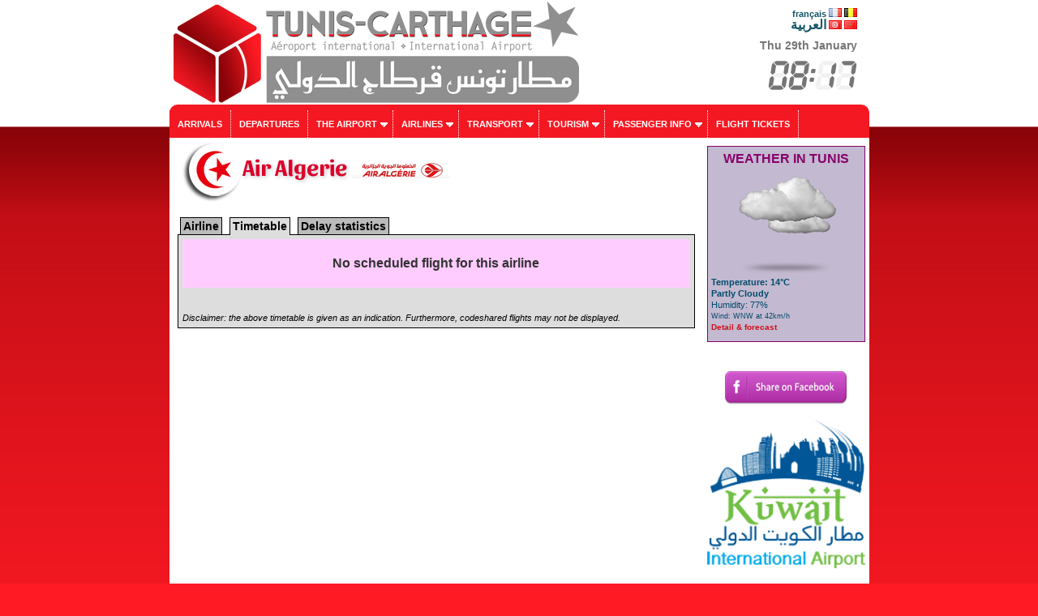

--- FILE ---
content_type: text/html; charset=UTF-8
request_url: https://www.aeroportdetunis.com/en/int/booking/airline_en.php?airline=AH
body_size: 28481
content:
<!DOCTYPE HTML PUBLIC "-//W3C//DTD HTML 4.01 Transitional//EN">
<html xmlns:og="http://ogp.me/ns#">
<head>
<meta property="og:title" content="Air Algerie"  />
<meta property="og:type" content="article" />
<meta property="og:url" content="https://www.AeroportDeTunis.com/en/int/booking/airline_en.php?airline=AH&nameAir+Algerie" />
<meta property="og:image" content="https://www.AeroportDeTunis.com/int/booking/airport/airlines.jpg" />
<meta name="Identifier-URL" content="https://www.AeroportDeTunis.com/en/int/booking/airline_en.php?airline=AH&nameAir+Algerie">
<meta name="description" content="Informations about Air Algerie, statistics about this airline in our airport, weekly timetable">
<meta name="keywords" content="Air Algerie,airline,airways,icao,iata,time,timetable,statistics,flights">
<title>Air Algerie</title>
<meta name="revisit-after" content="3 days">
<script type="text/javascript">
//<!--
	function change_onglet(name)
		{
			document.getElementById('onglet_'+anc_onglet).className = 'onglet_0 onglet';
			document.getElementById('onglet_'+name).className = 'onglet_1 onglet';
			document.getElementById('contenu_onglet_'+anc_onglet).style.display = 'none';
			document.getElementById('contenu_onglet_'+name).style.display = 'block';
			anc_onglet = name;
		}
//-->
</script>

<meta name="viewport" content="width=device-width, initial-scale=1.0">
<meta name="Language" content="EN" />  
<meta name="classification" content="travel/general" />  
<meta name="rating" content="General" />  
<meta name="distribution" content="Global" />  
<meta name="Date-Creation-yyyymmdd" content="20151010" />  
<meta name="Date-Revision-yyyymmdd" content="20190201" />
<meta name="reply-to" content="spam@aeroportdetunis.com" />  
<meta name="Company" content="Tunis international airport" />  
<meta name="owner" content="Tunis international airport" />  
<meta name="ProgId" content="Dreamweaver" /> 
<meta name="robots" content="index, follow, all" />  
<meta name="revisit-after" content="7 days" /> 
<meta http-equiv="Content-Language" content="en" />  
<meta name="author" content="Tunis international airport" />  
<link href="/en/ls.css" rel="stylesheet" type="text/css" />
<link href="/en/int/booking/airportr.css" rel="stylesheet" type="text/css" />
<script src="//code.jquery.com/jquery-1.10.2.min.js"></script>
<script type="text/javascript" src="/en/int/booking/js/responsivemultimenu.js"></script>
<script type="text/javascript" src="/en/int/booking/js/segment-display.js"></script>
<!-- MayBONG -->
<script type="text/javascript">
  var _paq = _paq || [];
  _paq.push(['trackPageView']);
  _paq.push(['enableLinkTracking']);
  (function() {
    var u="//s.maybong.com/";
    _paq.push(['setTrackerUrl', u+'maybong.pjl']);
    _paq.push(['setSiteId', '44']);
    var d=document, g=d.createElement('script'), s=d.getElementsByTagName('script')[0];
    g.type='text/javascript'; g.async=true; g.defer=true; g.src=u+'maybong.js'; s.parentNode.insertBefore(g,s);
  })();
</script>
<!-- End MayBONG -->
<script src="/int/prom/ads.js" type="text/javascript"></script>
<link rel="stylesheet" type="text/css" href="/int/css/fa/css/fontawesome.min.css">
<link rel="stylesheet" type="text/css" href="/int/css/fa/css/solid.min.css">
</head>
<body leftmargin="0" topmargin="0" marginwidth="0" marginheight="0" onLoad="">
<div id="fb-root"></div>
<script>(function(d, s, id) {
  var js, fjs = d.getElementsByTagName(s)[0];
  if (d.getElementById(id)) return;
  js = d.createElement(s); js.id = id;
  js.src = "//connect.facebook.net/fr_FR/sdk.js#xfbml=1&version=v2.4&appId=1384120598501337";
  fjs.parentNode.insertBefore(js, fjs);
}(document, 'script', 'facebook-jssdk'));</script>
<div class="IFPATGridTop LcApBTop"><div class="IFPATGridTTop LcApTop"><div class="IFPATGridTopRight TRResp">

<a title="Aéroport de Tunis en français" style="color:#115567; font-family:Arial, Helvetica, sans-serif;" href="/fr/index.php">français</a> <img src="/en/int/flags/FR.png" width="16" height="11"> <img src="/en/int/flags/BE.png" width="16" height="11"><br />
<a style="color:#115567; font-size:16px!important; font-family:Arial, Helvetica, sans-serif;" href="/ar/index_ar.php">&#1575;&#1604;&#1593;&#1585;&#1576;&#1610;&#1577;</a> <img src="/en/int/flags/TN.png" width="16" height="11"> <img src="/en/int/flags/MA.png" width="16" height="11">

<script type="text/javascript">
     var display = new SegmentDisplay("display");
      display.pattern         = "##:##";
      display.cornerType      = 2;
      display.displayType     = 7;
      display.displayAngle    = 9;
      display.digitHeight     = 20;
      display.digitWidth      = 12;
      display.digitDistance   = 2;
      display.segmentWidth    = 3;
      display.segmentDistance = 0.5;
      display.colorOn         = "rgba(118, 118, 118, 1)";
      display.colorOff        = "rgba(118, 118, 118, 0.1)";
      animate();
      function animate() {
               display.setValue('08:17')
        window.setTimeout('animate()', 100);
      }
</script><div style="font-size:14px; margin-top:10px; color:#767676; font-weight:bold;">Thu 29th January		  <canvas style="margin-top:5px;" id="display" width="110" height="50"></canvas></div>
</div>
<div class="IFPATGridTopLeft TRLesp"><a href="/en/index_en.php"><img style="width:95%; border:none; height:100%;" src="/en/images/transparent.png" title="Tunis Airport" /></a></div>
</div><!-- IFPATGridTTop -->

<div class="IFPATGridMenu">
<div class="rmm style">
<ul>
<li><a href="/en/arrivals_tunis_airport.php">Arrivals</a></li>
<li><a href="/en/departures_tunis_airport.php">Departures</a></li>
<li><a href="#">The airport</a>
	<ul>
		<li><a href="/en/informations_airport.php">News</a></li>
		<li><a href="/en/tunis_international_airport.php">Presentation</a></li>
		<li><a href="/en/map_tunis_airport.php">Map</a></li>
		<li><a href="/en/services_facilities_tunis_airport.php">Services</a></li>
		<li><a href="/en/destinations_tunis_airport.php">Destinations</a></li>
		<li><a href="/en/timetable_tunis_airport.php">Weekly timetable</a></li>
		<li><a href="/en/taxis_car_rental_parking_tunis_airport.php">Parking</a></li>
		<li><a href="/en/tunis_airport_passengers.php">Passenger statistics</a></li>
		<li><a href="/en/airport_taxes_handling_tunis.php">Taxes, fees and charges</a></li>
        <li><a href="/en/contact_tunis_airport.php">Contact</a></li>
		<li><a href="/en/int/booking/ratings_and_reviews.php?lg=en">Ratings & reviews</a></li>
	</ul>
</li>
<li><a href="#">Airlines</a>
	<ul>
		<li><a href="/en/flights_tunis_tunisia.php">Airlines</a></li>
		<li><a href="/en/airlines_flying_to_tunisia.php">Statistics</a></li>
        <li><a href="/en/int/booking/airport_flight_delay_attestation.php?lg=en">Flight delay certificate</a></li>
        <li><a href="/en/int/booking/flights_fares_observatory.php?lg=en">Airfares Observatory</a></li>
		<li><a href="/en/int/booking/national_fleet.php?lg=en">National aircraft fleet</a></li>
		<li><a href="/en/blacklist_crash_tunisia.php?blacklistzone=1">Blacklist</a></li>
		<li><a href="/en/blacklist_crash_tunisia.php">Crashes</a></li>
	</ul>
</li>
<li><a href="/en/taxis_car_rental_parking_tunis_airport.php">Transport</a>
	<ul>
		<li><a href="/en/taxis_car_rental_parking_tunis_airport.php#Taxis">Taxis</a></li>
		<li><a href="/en/car_rental_tunis_airport.php">Car rental</a></li>
        <li><a href="/en/int/booking/airport_shuttles.php?lg=en">Shuttles, transfers</a></li>
        <li><a href="/en/int/booking/airport_vip_services.php?lg=en">VIP services</a></li>
		<li><a href="/en/taxis_car_rental_parking_tunis_airport.php#Buses_Shuttles">Busses</a></li>
		<li><a href="/en/taxis_car_rental_parking_tunis_airport.php#Parking">Parking</a></li>
	</ul>
</li>
<li><a href="#">Tourism</a>
	<ul>
     	<li><a href="/en/hotels_tunis_tunisia.php">Hotels</a></li>
		<li><a href="/en/links_tunisia.php">Links</a></li>
        <li><a href="/en/int/exchange.php">Exchange rates</a></li>
        <li><a href="/en/int/booking/airport_vip_services.php?lg=en">VIP services</a></li>
	</ul>
</li>
<li><a href="#">Passenger info</a>
	<ul>
     	<li><a href="/en/things_to_know_and_visa_tunisia.php">Things to know</a></li>
        <li><a href="/en/int/booking/airport_flight_delay_attestation.php?lg=en">Flight delay certificate</a></li>
		<li><a href="/en/visa_on_arrival_tunisia.php">Visa</a></li>
		<li><a href="/en/customs_tunis_airport.php">Customs</a></li>
		<li><a href="/en/int/booking/air_freight.php?lg=en">Air freight forwarding</a></li>
		<li><a href="/en/airport_taxes_handling_tunis.php">Taxes, fees and charges</a></li>
        <li><a href="/en/int/exchange.php">Exchange rates</a></li>
        <li><a href="/en/int/booking/airport_vip_services.php?lg=en">VIP services</a></li>
	</ul>
</li>
<li><a href="/en/int/booking/flight_index.php?lg=en">Flight tickets</a></li>
</ul>
</div><!-- rnm style -->
</div><!-- IFPATGridMenu --> 
</div>
<div class="IFPATGridMain LcApMain">
	<div class="IFPATGridLeft">
<!-- ****************************************************************** INITCTT **********************************************************************-->
<meta http-equiv="Content-Type" content="text/html; charset=utf-8"><h1 class="hunaptss">Air Algerie <img src="carriers/AH.gif" align="absmiddle" /></h1>
<div align="center" style="padding:0px; margin:0px;"><!-- FEARISTHEKEY --></div>

<div class="onglets">
            <span class="onglet_0 onglet" id="onglet_airline" onClick="javascript:change_onglet('airline');">Airline</span>
            <span class="onglet_0 onglet" id="onglet_timetable" onClick="javascript:change_onglet('timetable');">Timetable</span>
            <span class="onglet_0 onglet" id="onglet_delays" onClick="javascript:change_onglet('delays');">Delay statistics</span>
</div>
<div class="contenu_onglets">
<div class="contenu_onglet" id="contenu_onglet_airline">
<table width="100%"><tr><th class="IFPATAirDtaT">Airline</th><th class="IFPATAirDtbT">CODE: IATA </th><th class="IFPATAirDtcT">CODE: ICAO </th></tr>
<tr><td class="IFPATAirDta">Air Algerie<br /><img src="carriers/AH.gif" /><div class="IFPATAirDtCy">Country: DZ <img align="absmiddle" src="../flags/DZ.png"></div></td><td class="IFPATAirDtb">AH</td><td class="IFPATAirDtc">DAH</td></tr></table>
<ul style="list-style-type:none"><span class="IFPATAirDta">Aircraft fleet</span><br/><br/><li><a class="" href="aircraft.php?reg=7TVKP&lg=en"><i class="fas fa-plane"></i> 737NG 800/W (7T-VKP) </a></li><li><a class="" href="aircraft.php?reg=7TVKO&lg=en"><i class="fas fa-plane"></i> 737NG 8D6/W (7T-VKO) </a></li><li><a class="" href="aircraft.php?reg=7TVUW&lg=en"><i class="fas fa-plane"></i> ATR 72 600 (7T-VUW) </a></li><li><a class="" href="aircraft.php?reg=7TVUT&lg=en"><i class="fas fa-plane"></i> ATR 72 600 (7T-VUT) </a></li><li><a class="" href="aircraft.php?reg=7TVKJ&lg=en"><i class="fas fa-plane"></i> 737NG 8D6/W (7T-VKJ) </a></li><li><a class="" href="aircraft.php?reg=7TVKS&lg=en"><i class="fas fa-plane"></i> 737NG 7D6C/W (7T-VKS) </a></li><li><a class="" href="aircraft.php?reg=7TVUL&lg=en"><i class="fas fa-plane"></i> ATR 72 500 (7T-VUL) </a></li><li><a class="" href="aircraft.php?reg=7TVKA&lg=en"><i class="fas fa-plane"></i> 737NG 8D6/W (7T-VKA) </a></li><li><a class="" href="aircraft.php?reg=7TVKN&lg=en"><i class="fas fa-plane"></i> 737NG 8D6/W (7T-VKN) </a></li><li><a class="" href="aircraft.php?reg=7TVKR&lg=en"><i class="fas fa-plane"></i> 737NG 800/W (7T-VKR) </a></li><li><a class="" href="aircraft.php?reg=7TVJY&lg=en"><i class="fas fa-plane"></i> A330 202 (7T-VJY) </a></li><li><a class="" href="aircraft.php?reg=ECMNY&lg=en"><i class="fas fa-plane"></i> A330 243 (EC-MNY) </a></li><li><a class="" href="aircraft.php?reg=7TVKC&lg=en"><i class="fas fa-plane"></i> 737NG 8D6/W (7T-VKC) </a></li><li><a class="" href="aircraft.php?reg=7TVJR&lg=en"><i class="fas fa-plane"></i> 737NG 6D6 (7T-VJR) </a></li><li><a class="" href="aircraft.php?reg=7TVUN&lg=en"><i class="fas fa-plane"></i> ATR 72 500 (7T-VUN) </a></li><li><a class="" href="aircraft.php?reg=7TVVQ&lg=en"><i class="fas fa-plane"></i> ATR 72 500 (7T-VVQ) </a></li><li><a class="" href="aircraft.php?reg=7TVJI&lg=en"><i class="fas fa-plane"></i> 767 3D6ER (7T-VJI) </a></li><li><a class="" href="aircraft.php?reg=7TVUP&lg=en"><i class="fas fa-plane"></i> ATR 72 500 (7T-VUP) </a></li><li><a class="" href="aircraft.php?reg=7TVJL&lg=en"><i class="fas fa-plane"></i> 737NG 8D6/W (7T-VJL) </a></li><li><a class="" href="aircraft.php?reg=7TVHL&lg=en"><i class="fas fa-plane"></i> L-100-30 Hercules (7T-VHL) </a></li><li><a class="" href="aircraft.php?reg=7TVJN&lg=en"><i class="fas fa-plane"></i> 737NG 8D6/W (7T-VJN) </a></li><li><a class="" href="aircraft.php?reg=7TVKL&lg=en"><i class="fas fa-plane"></i> 737NG 8D6/W (7T-VKL) </a></li><li><a class="" href="aircraft.php?reg=7TVKB&lg=en"><i class="fas fa-plane"></i> 737NG 8D6/W (7T-VKB) </a></li><li><a class="" href="aircraft.php?reg=7TVJW&lg=en"><i class="fas fa-plane"></i> A330 202 (7T-VJW) </a></li><li><a class="" href="aircraft.php?reg=7TVJT&lg=en"><i class="fas fa-plane"></i> 737NG 6D6 (7T-VJT) </a></li><li><a class="" href="aircraft.php?reg=7TVJA&lg=en"><i class="fas fa-plane"></i> A330 202 (7T-VJA) </a></li><li><a class="" href="aircraft.php?reg=7TVUQ&lg=en"><i class="fas fa-plane"></i> ATR 72 500 (7T-VUQ) </a></li><li><a class="" href="aircraft.php?reg=7TVUO&lg=en"><i class="fas fa-plane"></i> ATR 72 500 (7T-VUO) </a></li><li><a class="" href="aircraft.php?reg=7TVUI&lg=en"><i class="fas fa-plane"></i> ATR 72 500 (7T-VUI) </a></li><li><a class="" href="aircraft.php?reg=7TVKM&lg=en"><i class="fas fa-plane"></i> 737NG 8D6/W (7T-VKM) </a></li><li><a class="" href="aircraft.php?reg=7TVJP&lg=en"><i class="fas fa-plane"></i> 737NG 8D6/W (7T-VJP) </a></li><li><a class="" href="aircraft.php?reg=7TVKD&lg=en"><i class="fas fa-plane"></i> 737NG 8D6/W (7T-VKD) </a></li><li><a class="" href="aircraft.php?reg=7TVJU&lg=en"><i class="fas fa-plane"></i> Boeing 737NG 6D6 (7T-VJU) </a></li><li><a class="" href="aircraft.php?reg=7TVUJ&lg=en"><i class="fas fa-plane"></i> ATR 72 500 (7T-VUJ) </a></li><li><a class="" href="aircraft.php?reg=7TVKG&lg=en"><i class="fas fa-plane"></i> 737NG 8D6/W (7T-VKG) </a></li><li><a class="" href="aircraft.php?reg=7TVUK&lg=en"><i class="fas fa-plane"></i> ATR 72 500 (7T-VUK) </a></li><li><a class="" href="aircraft.php?reg=7TVJJ&lg=en"><i class="fas fa-plane"></i> 737NG 8D6/W (7T-VJJ) </a></li><li><a class="" href="aircraft.php?reg=7TVKE&lg=en"><i class="fas fa-plane"></i> 737NG 8D6/W (7T-VKE) </a></li><li><a class="" href="aircraft.php?reg=7TVJB&lg=en"><i class="fas fa-plane"></i> A330 202 (7T-VJB) </a></li><li><a class="" href="aircraft.php?reg=7TVJG&lg=en"><i class="fas fa-plane"></i> 767 3D6ER (7T-VJG) </a></li><li><a class="" href="aircraft.php?reg=7TVJZ&lg=en"><i class="fas fa-plane"></i> A330 202 (7T-VJZ) </a></li><li><a class="" href="aircraft.php?reg=7TVJC&lg=en"><i class="fas fa-plane"></i> A330 202 (7T-VJC) </a></li><li><a class="" href="aircraft.php?reg=7TVJX&lg=en"><i class="fas fa-plane"></i> A330 202 (7T-VJX) </a></li><li><a class="" href="aircraft.php?reg=7TVVR&lg=en"><i class="fas fa-plane"></i> ATR 72 500 (7T-VVR) </a></li><li><a class="" href="aircraft.php?reg=7TVJS&lg=en"><i class="fas fa-plane"></i> 737NG 6D6 (7T-VJS) </a></li><li><a class="" href="aircraft.php?reg=7TVJK&lg=en"><i class="fas fa-plane"></i> 737NG 8D6/W (7T-VJK) </a></li><li><a class="" href="aircraft.php?reg=7TVJQ&lg=en"><i class="fas fa-plane"></i> 737NG 6D6 (7T-VJQ) </a></li><li><a class="" href="aircraft.php?reg=7TVKF&lg=en"><i class="fas fa-plane"></i> 737NG 8D6/W (7T-VKF) </a></li><li><a class="" href="aircraft.php?reg=7TVKI&lg=en"><i class="fas fa-plane"></i> 737NG 8D6/W (7T-VKI) </a></li><li><a class="" href="aircraft.php?reg=7TVUM&lg=en"><i class="fas fa-plane"></i> ATR 72 500 (7T-VUM) </a></li><li><a class="" href="aircraft.php?reg=7TVJH&lg=en"><i class="fas fa-plane"></i> 767 3D6ER (7T-VJH) </a></li><li><a class="" href="aircraft.php?reg=7TVUV&lg=en"><i class="fas fa-plane"></i> ATR 72 600 (7T-VUV) </a></li><li><a class="" href="aircraft.php?reg=7TVKT&lg=en"><i class="fas fa-plane"></i> 737NG 7D6C/W (7T-VKT) </a></li><li><a class="" href="aircraft.php?reg=7TVJM&lg=en"><i class="fas fa-plane"></i> 737NG 8D6/W (7T-VJM) </a></li><li><a class="" href="aircraft.php?reg=7TVJO&lg=en"><i class="fas fa-plane"></i> 737NG 8D6/W (7T-VJO) </a></li><li><a class="" href="aircraft.php?reg=7TVKK&lg=en"><i class="fas fa-plane"></i> 737NG 8D6/W (7T-VKK) </a></li><li><a class="" href="aircraft.php?reg=7TVKQ&lg=en"><i class="fas fa-plane"></i> 737NG 800/W (7T-VKQ) </a></li><li><a class="" href="aircraft.php?reg=7TVJV&lg=en"><i class="fas fa-plane"></i> A330 202 (7T-VJV) </a></li><li><a class="" href="aircraft.php?reg=7TVKH&lg=en"><i class="fas fa-plane"></i> 737NG 8D6/W (7T-VKH) </a></li><li><a class="" href="aircraft.php?reg=7TVUS&lg=en"><i class="fas fa-plane"></i> ATR 72 500 (7T-VUS) </a></li></ul></div>
    <div class="contenu_onglet" id="contenu_onglet_timetable">
<div class="IFPATDisNoFly">No scheduled flight for this airline</div><div class="IFPATTTDisclaim">Disclaimer: the above timetable is given as an indication. Furthermore, codeshared flights may not be displayed.</div>
</div><div class="contenu_onglet" id="contenu_onglet_delays"><div class="marquee resmarquee"><p><a href="/int/booking/airport_flight_delay_attestation.php?lg=en">Obtain a certificate of flight delay</a></p><p><a href="/int/booking/airport_flight_delay_attestation.php?lg=en">Up to 365 days after the delayed flight</a></p><p><a href="/int/booking/airport_flight_delay_attestation.php?lg=en">To be compensated for your delays and cancellations</a></p></div>
<h2 class="hdeuxbisif"><i class="fas fa-clock"></i> <a name="Retards"></a>The last delays recently noted:</h2>
<table class="IFPATDisMainTable"><tr><th class="IFPATLateAT">Airline</th><th class="IFPATLateBT">Flight</th><th class="IFPATLateCT">Delay on departure</th><th class="IFPATLateDT">Delay on arrival</th></tr>
<tr><td class="IFPATLateA"><img src="carriers/AH.gif" align="absmiddle" /></td><td class="IFPATLateB">AH4002 on 09/2022</td><td class="IFPATLateC"></td><td class="IFPATLateD"></td></tr>
<tr><td class="IFPATLateA"><img src="carriers/AH.gif" align="absmiddle" /></td><td class="IFPATLateB">AH4000 on 09/2022</td><td class="IFPATLateC"></td><td class="IFPATLateD"></td></tr>
<tr><td class="IFPATLateA"><img src="carriers/AH.gif" align="absmiddle" /></td><td class="IFPATLateB">AH4002 on 09/2022</td><td class="IFPATLateC"></td><td class="IFPATLateD"></td></tr>
<tr><td class="IFPATLateA"><img src="carriers/AH.gif" align="absmiddle" /></td><td class="IFPATLateB">AH4002 on 09/2022</td><td class="IFPATLateC"></td><td class="IFPATLateD"></td></tr>
<tr><td class="IFPATLateA"><img src="carriers/AH.gif" align="absmiddle" /></td><td class="IFPATLateB">AH4002 on 09/2022</td><td class="IFPATLateC"></td><td class="IFPATLateD"></td></tr>
<tr><td class="IFPATLateA"><img src="carriers/AH.gif" align="absmiddle" /></td><td class="IFPATLateB">AH4000 on 09/2022</td><td class="IFPATLateC"></td><td class="IFPATLateD"></td></tr>
<tr><td class="IFPATLateA"><img src="carriers/AH.gif" align="absmiddle" /></td><td class="IFPATLateB">AH4002 on 09/2022</td><td class="IFPATLateC"></td><td class="IFPATLateD"></td></tr>
<tr><td class="IFPATLateA"><img src="carriers/AH.gif" align="absmiddle" /></td><td class="IFPATLateB">AH4002 on 09/2022</td><td class="IFPATLateC"></td><td class="IFPATLateD"></td></tr>
<tr><td class="IFPATLateA"><img src="carriers/AH.gif" align="absmiddle" /></td><td class="IFPATLateB">AH4002 on 09/2022</td><td class="IFPATLateC"></td><td class="IFPATLateD"></td></tr>
<tr><td class="IFPATLateA"><img src="carriers/AH.gif" align="absmiddle" /></td><td class="IFPATLateB">AH4002 on 09/2022</td><td class="IFPATLateC"></td><td class="IFPATLateD"></td></tr>
<tr><td class="IFPATLateA"><img src="carriers/AH.gif" align="absmiddle" /></td><td class="IFPATLateB">AH4002 on 09/2022</td><td class="IFPATLateC"></td><td class="IFPATLateD"></td></tr>
<tr><td class="IFPATLateA"><img src="carriers/AH.gif" align="absmiddle" /></td><td class="IFPATLateB">AH4002 on 09/2022</td><td class="IFPATLateC"></td><td class="IFPATLateD"></td></tr>
<tr><td class="IFPATLateA"><img src="carriers/AH.gif" align="absmiddle" /></td><td class="IFPATLateB">AH4002 on 08/2022</td><td class="IFPATLateC"></td><td class="IFPATLateD"></td></tr>
<tr><td class="IFPATLateA"><img src="carriers/AH.gif" align="absmiddle" /></td><td class="IFPATLateB">AH4002 on 08/2022</td><td class="IFPATLateC"></td><td class="IFPATLateD"></td></tr>
<tr><td class="IFPATLateA"><img src="carriers/AH.gif" align="absmiddle" /></td><td class="IFPATLateB">AH4002 on 08/2022</td><td class="IFPATLateC"></td><td class="IFPATLateD"></td></tr>
<tr><td class="IFPATLateA"><img src="carriers/AH.gif" align="absmiddle" /></td><td class="IFPATLateB">AH4002 on 08/2022</td><td class="IFPATLateC"></td><td class="IFPATLateD"></td></tr>
<tr><td class="IFPATLateA"><img src="carriers/AH.gif" align="absmiddle" /></td><td class="IFPATLateB">AH4002 on 08/2022</td><td class="IFPATLateC"></td><td class="IFPATLateD"></td></tr>
<tr><td class="IFPATLateA"><img src="carriers/AH.gif" align="absmiddle" /></td><td class="IFPATLateB">AH4002 on 08/2022</td><td class="IFPATLateC"></td><td class="IFPATLateD"></td></tr>
<tr><td class="IFPATLateA"><img src="carriers/AH.gif" align="absmiddle" /></td><td class="IFPATLateB">AH4002 on 12/2019</td><td class="IFPATLateC"></td><td class="IFPATLateD"></td></tr>
<tr><td class="IFPATLateA"><img src="carriers/AH.gif" align="absmiddle" /></td><td class="IFPATLateB">AH4002 on 12/2019</td><td class="IFPATLateC"></td><td class="IFPATLateD"></td></tr>
<tr><td class="IFPATLateA"><img src="carriers/AH.gif" align="absmiddle" /></td><td class="IFPATLateB">AH4002 on 08/2019</td><td class="IFPATLateC"></td><td class="IFPATLateD"></td></tr>
<tr><td class="IFPATLateA"><img src="carriers/AH.gif" align="absmiddle" /></td><td class="IFPATLateB">AH4002 on 06/2019</td><td class="IFPATLateC"></td><td class="IFPATLateD"></td></tr>
<tr><td class="IFPATLateA"><img src="carriers/AH.gif" align="absmiddle" /></td><td class="IFPATLateB">AH4002 on 05/2019</td><td class="IFPATLateC"></td><td class="IFPATLateD"></td></tr>
<tr><td class="IFPATLateA"><img src="carriers/AH.gif" align="absmiddle" /></td><td class="IFPATLateB">AH4002 on 04/2019</td><td class="IFPATLateC"></td><td class="IFPATLateD"></td></tr>
<tr><td class="IFPATLateA"><img src="carriers/AH.gif" align="absmiddle" /></td><td class="IFPATLateB">AH4002 on 03/2019</td><td class="IFPATLateC"></td><td class="IFPATLateD"></td></tr>
<tr><td class="IFPATLateA"><img src="carriers/AH.gif" align="absmiddle" /></td><td class="IFPATLateB">AH4002 on 02/2019</td><td class="IFPATLateC"></td><td class="IFPATLateD"></td></tr>
<tr><td class="IFPATLateA"><img src="carriers/AH.gif" align="absmiddle" /></td><td class="IFPATLateB">AH4002 on 09/2018</td><td class="IFPATLateC"></td><td class="IFPATLateD"></td></tr>
<tr><td class="IFPATLateA"><img src="carriers/AH.gif" align="absmiddle" /></td><td class="IFPATLateB">AH4000 on 07/2018</td><td class="IFPATLateC"></td><td class="IFPATLateD"></td></tr>
<tr><td class="IFPATLateA"><img src="carriers/AH.gif" align="absmiddle" /></td><td class="IFPATLateB">AH4002 on 06/2018</td><td class="IFPATLateC"></td><td class="IFPATLateD"></td></tr>
<tr><td class="IFPATLateA"><img src="carriers/AH.gif" align="absmiddle" /></td><td class="IFPATLateB">AH4002 on 04/2018</td><td class="IFPATLateC"></td><td class="IFPATLateD"></td></tr>
</table>
</div>
</div>
<script type="text/javascript">
//<!--
	var anc_onglet = 'timetable';
	change_onglet(anc_onglet);
//-->
</script>

<!-- ****************************************************************** ENDTCTT **********************************************************************-->
	
	</div><!-- IFPATGridLeft -->
<div class="IFPATGridRight">
	<div class="LcApAllMet"><div class="IFPATMeteoBoxT LcApMet">WEATHER IN TUNIS</div>
	<div class="IFPATMeteoBox LcApMet">
<table width="100%" border="0" cellspacing="0" cellpadding="0"><tr><td align="left" valign="middle"><div style="margin:0px; text-align:center; padding:0px;"><a href="/en/int/booking/meteo_airport.php?lg=en"><img src="/int/meteo/128/wsymbol_0004_black_low_cloud.png" width="128" height="128" border="0"/></a></div><div style="color:#004C6C;"><b>Temperature: 14°C</b><br /><b>Partly Cloudy</b><br />Humidity: 77%<br /><span style="font-size:9px">Wind: WNW at 42km/h</span><br /><a href="/en/int/booking/meteo_airport.php?lg=en"><span style="font-size:10px">Detail & forecast</span></a><br /></div></td></tr></table>	</div></div>
<p><div class="fb-page" data-href="https://www.facebook.com/A%C3%A9roport-de-Tunis-742298012646648" data-width="200" date-height="95" data-small-header="false" data-adapt-container-width="true" data-hide-cover="false" data-show-facepile="false" data-show-posts="false"><div class="fb-xfbml-parse-ignore"><blockquote cite="https://www.facebook.com/A%C3%A9roport-de-Tunis-742298012646648"><a href="https://www.facebook.com/A%C3%A9roport-de-Tunis-742298012646648">Tunis Airport</a></blockquote></div></div></p>
<br /><a href="https://www.facebook.com/sharer/sharer.php?u=https://www.aeroportdetunis.com/en/int/booking/airline_en.php?airline=AH" target="_blank"><img class="IFPATShBt" src="/en/images/facebook-share-button.png" width="150" height="41" border="0" /></a><br /><br />
<a href="https://www.kuwait-city-airport.com" target="_blank"><img src="/en/images/baggage_tag_tunis.png" class="IFPATRBT" title="Tunis airport Tunisia" width="190" border="0" /></a><div id="RightCaudillo" style="display:none;"></div>
<script async src="https://pagead2.googlesyndication.com/pagead/js/adsbygoogle.js?client=ca-pub-5349546589540700"
     crossorigin="anonymous"></script>
<!-- HorAirport -->
<ins class="adsbygoogle"
     style="display:block"
     data-ad-client="ca-pub-5349546589540700"
     data-ad-slot="8203234866"
     data-ad-format="auto"
     data-full-width-responsive="true"></ins>
<script>
     (adsbygoogle = window.adsbygoogle || []).push({});
</script>
</div>
<div style="clear:both;"></div><div class="IFPATGridBottom LcApBot">
<div class="IFPATGBotListMid">
<img src="/en/images/picto/icon_vip.png" width="25" height="22" align="absmiddle" /> <a href="/en/int/booking/airport_vip_services.php?lg=en">Vip services</a><br />          
<img src="/en/images/picto/icon_car_rental.png" title="Tunis Airport car rental" width="25" height="22" align="absmiddle" /> <a href="/en/car_rental_tunis_airport.php"> Airport car rental</a><br />          
<img src="/en/images/picto/icon_shuttle.png" title="Shuttles and private transfers Tunis" width="25" height="22" align="absmiddle" /> <a href="/en/int/booking/airport_shuttles.php?lg=en">Shuttles &amp; private transfers</a><br />          
<img src="/en/images/picto/icon_show.png" title="Advertise with us" width="25" height="22" align="absmiddle" /> <a href="/fr/publicite_aeroport_tunis.php">Advertise With Us</a>
</div><div class="IFPATGBotListLeft">
<img src="/en/images/picto/icon_login.png" title="Login" width="25" height="23" align="absmiddle" /> <a href="/fr/espace_personnel_aeroport_tunis.php">Log in</a><br />
<img src="/en/images/picto/icon_contact.png" title="Contact Tunis Airport" width="25" height="16" align="absmiddle" /> <a href="/en/contact_tunis_airport.php">Contact us</a><br />
<img src="/en/images/picto/icon_about.png" title="About us" width="25" height="21" align="absmiddle" /> <a href="/en/credits_about_tunisia.php">About</a><br />
<img src="/en/images/picto/icon_copyright.png" title="copyright" width="25" height="22" align="absmiddle" /> 2015-2019 AeroportDeTunis.com.</div>
<div class="IFPATGBotListRight">
<img src="/en/images/picto/logos_bottom.png" title="Tunis Airport" width="125" /><br />
<img src="/en/images/picto/icon_tourism.png" title="Visit Tunisia" width="25" height="22" align="absmiddle" /> <a href="http://www.discovertunisia.com/" target="_blank">Visit Tunisia</a>
</div>
</div><!-- IFPATGridBottom -->
<div style="clear:both;"></div>  
</div><!-- IFPATGridMain -->

</body>
</html>


--- FILE ---
content_type: text/html; charset=utf-8
request_url: https://www.google.com/recaptcha/api2/aframe
body_size: 265
content:
<!DOCTYPE HTML><html><head><meta http-equiv="content-type" content="text/html; charset=UTF-8"></head><body><script nonce="0IeBsat32RgdN0M28fE-Ig">/** Anti-fraud and anti-abuse applications only. See google.com/recaptcha */ try{var clients={'sodar':'https://pagead2.googlesyndication.com/pagead/sodar?'};window.addEventListener("message",function(a){try{if(a.source===window.parent){var b=JSON.parse(a.data);var c=clients[b['id']];if(c){var d=document.createElement('img');d.src=c+b['params']+'&rc='+(localStorage.getItem("rc::a")?sessionStorage.getItem("rc::b"):"");window.document.body.appendChild(d);sessionStorage.setItem("rc::e",parseInt(sessionStorage.getItem("rc::e")||0)+1);localStorage.setItem("rc::h",'1769671075036');}}}catch(b){}});window.parent.postMessage("_grecaptcha_ready", "*");}catch(b){}</script></body></html>